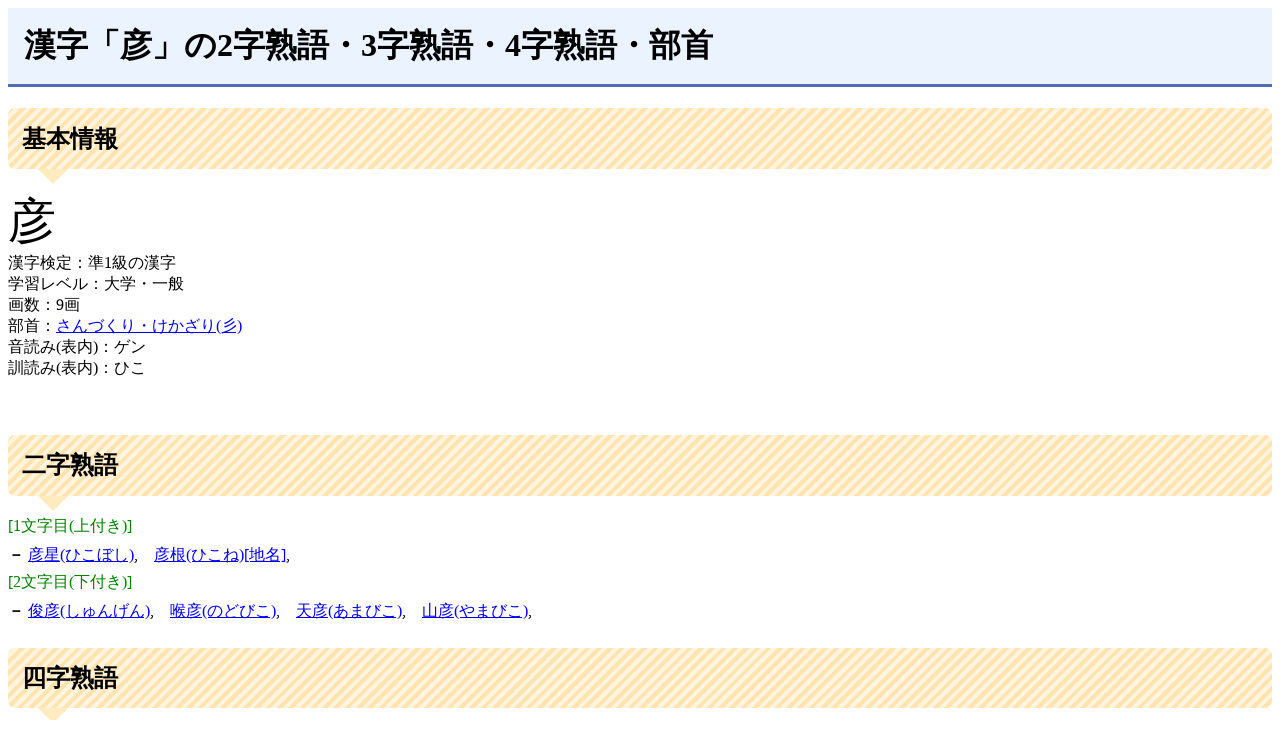

--- FILE ---
content_type: text/html; charset=UTF-8
request_url: https://kanji.nonai.jp/0002337
body_size: 3009
content:
<script>
    async function onButtonClick1() {
        const kanji = document.getElementById("id_textBox1").value.trim();
        const target = document.getElementById("output");
    
        if (!kanji) {
            target.innerText = "入力してください。";
            return;
        }
    
        target.innerText = "検索中です。しばらくお待ちください。";
    
        try {
            // PHPに問い合わせ
            const response = await fetch("search.php?query=" + encodeURIComponent(kanji), {
                headers: { "X-Requested-With": "XMLHttpRequest" } // ← fetch専用API識別用
            });
    
            const data = await response.json();
    
            if (data.url) {
                // 成功 → 結果のURLに遷移
                location.href = data.url;
            } else if (data.error) {
                // PHP側でエラーが返された場合
                target.innerText = data.error;
            } else {
                target.innerText = "該当するデータがありません。";
            }
        } catch (err) {
            target.innerText = "通信エラーが発生しました。";
            console.error(err);
        }
    }
</script>


<script>
    /* クリックされた +/− ボタンに応じて表示を切り替える関数 */
    /* style.css と連動 */
    /* 表示されていたら－、非表示なら＋ */
    function toggleText(button) {
        const text = button.nextElementSibling;
        const isHidden = text.classList.contains("hidden");
        text.classList.toggle("hidden", !isHidden);
        button.textContent = isHidden ? "－" : "＋";
    }
</script>


<!DOCTYPE html>
<html dir="ltr" lang="ja">
<head>



<!--
<style>
    // テキスト選択禁止
    body {
        -webkit-user-select: none; // Safari・Chrome
        -moz-user-select: none;    // Firefox
        -ms-user-select: none;     // IE10+
        user-select: none;         // 標準
    }
</style>
<script>
    window.addEventListener('DOMContentLoaded', () => {
        // 右クリック禁止
        document.addEventListener('contextmenu', e => e.preventDefault());
        // コピー禁止
        document.addEventListener('copy', e => e.preventDefault());
        // ペースト禁止
        document.addEventListener('paste', e => e.preventDefault());
        // ドラッグ選択禁止
        document.addEventListener('selectstart', e => e.preventDefault());
    });
</script>
-->




<script data-ad-client="ca-pub-8790732912511643" async src="https://pagead2.googlesyndication.com/pagead/js/adsbygoogle.js"></script>

<!-- Google tag (gtag.js) -->
<script async src="https://www.googletagmanager.com/gtag/js?id=G-WXCDV2JZPR"></script>
<script>
  window.dataLayer = window.dataLayer || [];
  function gtag(){dataLayer.push(arguments);}
  gtag('js', new Date());

  gtag('config', 'G-WXCDV2JZPR');
</script>

<meta charset="UTF-8">
<meta name="viewport" content="width=device-width, user-scalable=yes, maximum-scale=1.0, minimum-scale=1.0">
<meta name="description" content="漢字・熟語">
<meta name="keywords" content="漢字,辞典,辞書,検定,検索,読み方,クイズ,書き順,意味,読めない,命名,画数,二字熟語,三字熟語,四字熟語,五字熟語,六字熟語">
<link rel="stylesheet" href="style.css" type="text/css" media="screen">
<title>「彦」の二字熟語・三字熟語・四字熟語・多字熟語・部首・読み</title></head><h1>漢字「彦」の2字熟語・3字熟語・4字熟語・部首</h1>

    <h2>基本情報</h2>
    <font size=7>彦</font><BR>漢字検定：準1級の漢字<BR>学習レベル：大学・一般<BR>画数：9画<BR>部首：<a href=/0900077>さんづくり・けかざり(彡)</a><BR>音読み(表内)：ゲン<BR>訓読み(表内)：ひこ<BR>    <BR><BR>

    <h2>二字熟語</h2><div style=" background-color:white; color:green;">[1文字目(上付き)]</div><div class="jukugo"><span class="toggle-button" onclick="toggleText(this)">－</span> <span class="toggle-text"><a href=/1031307>彦星(ひこぼし)</a>,　<a href=/1042696>彦根(ひこね)[地名]</a>,　</span><br></div><div style=" background-color:white; color:green;">[2文字目(下付き)]</div><div class="jukugo"><span class="toggle-button" onclick="toggleText(this)">－</span> <span class="toggle-text"><a href=/1056299>俊彦(しゅんげん)</a>,　<a href=/1040942>喉彦(のどびこ)</a>,　<a href=/1026301>天彦(あまびこ)</a>,　<a href=/1023669>山彦(やまびこ)</a>,　</span><br></div><h2>四字熟語</h2><div style=" background-color:white; color:green;">[2文字目]</div><div class="jukugo"><span class="toggle-button" onclick="toggleText(this)">－</span> <span class="toggle-text"><a href=/1042814>少彦名神(すくなびこなのかみ)</a>,　</span><br></div><div style=" background-color:white; color:green;">[4文字目]</div><div class="jukugo"><span class="toggle-button" onclick="toggleText(this)">－</span> <span class="toggle-text"><a href=/1044269>牛原虚彦(うしはらきよひこ)[人名]</a>,　<a href=/1044274>牛場信彦(うしばのぶひこ)[人名]</a>,　</span><br></div><h2>同じ部首の漢字</h2><div class="jukugo"><span class="toggle-button" onclick="toggleText(this)">－</span> <span class="toggle-text"><a href=/0000115>形</a>,　<a href=/0001020>影</a>,　<a href=/0001110>彩</a>,　<a href=/0001509>彫</a>,　<a href=/0001758>彰</a>,　<a href=/0002524>彪</a>,　<a href=/0002525>彬</a>,　<a href=/0004052>彭</a>,　</span><br></div>    
    <BR>
    <h2>漢字・熟語検索</h2>
        <form name="form1" id="id_form1" onsubmit="return false;" action="">
        <input name="textBox1" id="id_textBox1" type="text" value=""  onKeyPress="return(event.keyCode !==13)" />
        <input type="button" value="検索" onclick="onButtonClick1();" />
        </form>
        <div id="output">~漢字または読み(ひらがな)を入力してください~</div>
        <hr/>
    
    <BR><BR>
    <a href="./">TOP画面へ</a> 
    <BR>
    
    




<BR>

<script async src="//pagead2.googlesyndication.com/pagead/js/adsbygoogle.js"></script>
<!-- 漢字_レスポンシブ -->
<ins class="adsbygoogle"
     style="display:block"
     data-ad-client="ca-pub-8790732912511643"
     data-ad-slot="1470807344"
     data-ad-format="auto"
     data-full-width-responsive="true"></ins>
<script>
(adsbygoogle = window.adsbygoogle || []).push({});
</script><BR>

    <BR><BR>

    <footer>
    <ol class="sample1">
        <li><a href="https://www.smartapp.jp/new001/transfer/moveit016.html">無料アプリで漢字検定の学習をするならこちら。</a></li>
        <li><a href="https://www.smartapp.jp/new001/transfer/moveit017.html">無料アプリで漢字を検索するならこちら</a></li>
    </ol>
    <BR>


    <nav>
    <a href="./PrivacyPolicy.html">プライバシーポリシーと運営者情報</a> 
    </nav>
    <p>Copyright 2019</p>
    </footer>
    


--- FILE ---
content_type: text/html; charset=utf-8
request_url: https://www.google.com/recaptcha/api2/aframe
body_size: 267
content:
<!DOCTYPE HTML><html><head><meta http-equiv="content-type" content="text/html; charset=UTF-8"></head><body><script nonce="cJJ7aD7BcpK6CvFQPqjeVQ">/** Anti-fraud and anti-abuse applications only. See google.com/recaptcha */ try{var clients={'sodar':'https://pagead2.googlesyndication.com/pagead/sodar?'};window.addEventListener("message",function(a){try{if(a.source===window.parent){var b=JSON.parse(a.data);var c=clients[b['id']];if(c){var d=document.createElement('img');d.src=c+b['params']+'&rc='+(localStorage.getItem("rc::a")?sessionStorage.getItem("rc::b"):"");window.document.body.appendChild(d);sessionStorage.setItem("rc::e",parseInt(sessionStorage.getItem("rc::e")||0)+1);localStorage.setItem("rc::h",'1769369293166');}}}catch(b){}});window.parent.postMessage("_grecaptcha_ready", "*");}catch(b){}</script></body></html>

--- FILE ---
content_type: text/css
request_url: https://kanji.nonai.jp/style.css
body_size: 1225
content:
/* 見出し */
h1 {
  padding: 0.5em;/*文字周りの余白*/
  color: #010101;/*文字色*/
  background: #eaf3ff;/*背景色*/
  border-bottom: solid 3px #516ab6;/*下線*/
}

h2 {
  position: relative;
  padding: 0.6em;
  background: -webkit-repeating-linear-gradient(-45deg, #fff5df, #fff5df 4px,#ffe4b1 3px, #ffe4b1 8px);
  background: repeating-linear-gradient(-45deg, #fff5df, #fff5df 4px,#ffe4b1 3px, #ffe4b1 8px);
  border-radius: 7px;
}

h2:after {
  position: absolute;
  content: '';
  top: 100%;
  left: 30px;
  border: 15px solid transparent;
  border-top: 15px solid #ffebbe;
  width: 0;
  height: 0;
}

h3 {
  padding: 0.5em;/*文字周りの余白*/
  color: #494949;/*文字色*/
  background: #fffaf4;/*背景色*/
  border-left: solid 5px #ffaf58;/*左線（実線 太さ 色）*/
}


/* 4つ角すべて同じ丸み */
.box-maru {
 content: "\A" ;
 display:inline-block;
 padding: 0.5em 1em;
 margin: 2em 0;
 font-weight: bold;
 border: solid 2px #0000ff;
 border-radius: 10px;/*角の丸み*/
}
.box-maru p {
 margin: 0; 
 padding: 0;
}

footer {
  padding: 0.5em;/*文字周りの余白*/
  color: #E0FFFF;/*文字色*/
  background: #A9A9A9;/*背景色*/
  border-top: solid 3px #516ab6;/*上線*/
}



.jukugo {
    width: 100%;
    line-height: 35px;
}


/*▼箇条書き▼*/
ol.sample1{
  counter-reset:list;
  list-style-type:none;
  font: 14px/1.6 'arial narrow', sans-serif;
  padding:0;
}
ol.sample1 li{
  position:relative;
  padding: 0 0 0 20px;
  margin: 7px 0 7px 0px;
  font-weight: bold;
  font-size:14px;
  line-height: 30px;
  border-bottom: dashed 1px #F6A38B;
}
ol.sample1 li:before{
  counter-increment: list;
  content: "";
  display: block;
  position: absolute;
  left: 0px;
  height: 15px;
  width: 15px;
  border-radius: 50%;
  background: #F6A38B;
  top: 50%;
  -moz-transform: translateY(-50%);
  -webkit-transform: translateY(-50%);
  -o-transform: translateY(-50%);
  -ms-transform: translateY(-50%);
  transform: translateY(-50%);
}
ol.sample1 li:after{
  content: "";
  display: block;
  position: absolute;
  left: 6px;
  height: 0;
  width: 0;
  border-top: 4px solid transparent;
  border-bottom: 4px solid transparent;
  border-left: 5px solid #fff;
  top: 50%;
  -moz-transform: translateY(-50%);
  -webkit-transform: translateY(-50%);
  -o-transform: translateY(-50%);
  -ms-transform: translateY(-50%);
  transform: translateY(-50%);
}
/*▲箇条書き▲*/



/*▼タブ切り替え用▼*/
.tab-wrap {
    display: flex;
    flex-wrap: wrap;
}
.tab-label {
    color: White;
    background: LightGray;
    margin-right: 5px;
    margin-bottom: 5px;
    padding: 3px 12px;
    order:-1;
}
.tab-content {
    width: 100%;
    font-size: 15pt;
    line-height: 40px;
    display: none;
}
.tab-switch:checked+.tab-label {
    background: DeepSkyBlue;
}
.tab-switch:checked+.tab-label+.tab-content {
    display: block;
}
.tab-switch {
    display: none;
}
/*▲タブ切り替え用▲*/



/*▼表示・非表示の切り替え用▼*/
    /* hidden クラスがついた要素は非表示にする */
    .hidden { display: none; }
    /* +/−ボタンの見た目と操作感を調整 */
    .toggle-button { cursor: pointer; font-weight: bold; user-select: none; }
/*▲表示・非表示の切り替え用▲*/





